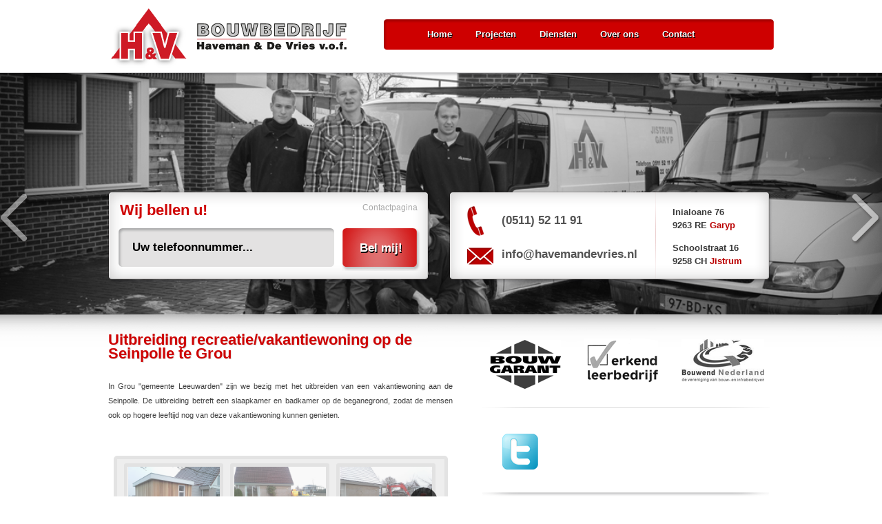

--- FILE ---
content_type: text/html; charset=UTF-8
request_url: http://www.havemandevries.nl/uitbreiding-recreatie-vakantiewoning-op-de-seinpolle-te-grou.html
body_size: 3904
content:
<!DOCTYPE html>
<html xmlns:og="http://ogp.me/ns#" xmlns:fb="http://www.facebook.com/2008/fbml">
    <head>
        <meta http-equiv="Content-Type" content="text/html; charset=utf-8" />
        		<meta property="og:site_name" content="Bouwbedrijf Haveman &amp; De Vries v.o.f." />

	<!-- Set the viewport width to device width for mobile -->
	<meta name="viewport" content="width=device-width" />
	<meta name="robots" content="index, follow" />

	<meta name="keywords" content="" />
	<meta name="description" content="" />
        <title>Bouwbedrijf Haveman &amp; De Vries v.o.f.</title>
        		<link href="/bundles/havemandevries/css/jquery.thumbnailScroller.css" rel="stylesheet" type="text/css" media="screen" />
	<link href="/bundles/krcms/css/foundation.css" rel="stylesheet" type="text/css" media="all" />
	<link href="/bundles/havemandevries/css/app.css" rel="stylesheet" type="text/css" media="all" />
	<link href="/bundles/havemandevries/css/supersized.css" rel="stylesheet" type="text/css" media="screen" />
	<link href="/bundles/havemandevries/css/supersized.shutter.css" rel="stylesheet" type="text/css" media="screen" />
	<link href="/bundles/krcms/css/jquery.fancybox-1.3.4.css" rel="stylesheet" type="text/css" media="screen" />
	
	<!--[if lt IE 9]>
		<link rel="stylesheet" href="/bundles/krcms/css/ie.css">
	<![endif]-->


	<!-- IE Fix for HTML5 Tags -->

	<!--[if lt IE 9]>
		<script src="http://html5shiv.googlecode.com/svn/trunk/html5.js"></script>
	<![endif]-->

			
<script type="text/javascript">
	var _gaq = _gaq || [];
	_gaq.push(['_setAccount', 'UA-28864751-1']);
	_gaq.push(['_trackPageview']);
	(function() {
		var ga = document.createElement('script'); ga.type = 'text/javascript'; ga.async = true;
		ga.src = ('https:' == document.location.protocol ? 'https://ssl' : 'http://www') + '.google-analytics.com/ga.js';
		var s = document.getElementsByTagName('script')[0];
		s.parentNode.insertBefore(ga, s);
	})();
</script>
        <link rel="shortcut icon" href="/favicon.ico" />
    </head>
    <body>
        	<!--  / wrapper \ -->
	<div id="wrapper">

		<!--  / main container \ -->
		<div id="mainCntr">

			<!--  / header container \ -->
			<div id="headerCntr">
				<div id="headerCen">

					<a class="logo" href="/">Bouwbedrijf Haveman &amp; De Vries</a>

					<!--  / menu box \ -->
					<div class="menuBox">
						 

<ul><li><a href="/">Home</a></li><li><a href="/projecten">Projecten</a></li><li><a href="/diensten">Diensten</a></li><li><a href="/over-ons">Over ons</a></li><li><a href="/contact">Contact</a></li></ul>					</div>
					<!--  \ menu box / -->

				</div>
			</div>
			<!--  \ header container / -->

			<!--  / banner container \ -->
			<div id="bannerCntr">

				<a id="prevslide" class="load-item"><img src="/bundles/havemandevries/images/prev-bg.png" alt="" /></a>

				<a id="nextslide" class="load-item"><img src="/bundles/havemandevries/images/next-bg.png" alt="" /></a>

				<span class="leftside">&nbsp;</span>

				<span class="rightside">&nbsp;</span>

				<div id="banner">

					<div id="bannerCen">

						<!--  / bellen box \ -->
						<div class="bellenBox">

							<h2>Wij bellen u!</h2>

							<a class="link" href="/contact">Contactpagina</a>

							<div class="clear"></div>

							<form action="/" id="bel_me_terug">
								<fieldset>

									<p>
										<input type="text" onblur="if (this.value == '') {this.value = 'Uw telefoonnummer...';}" onfocus="if(this.value == 'Uw telefoonnummer...') {this.value = '';}" value="Uw telefoonnummer..." class="field" id="phone_number" />

										<input type="submit" class="btn" value="Bel mij!"  />
									</p>

								</fieldset>
							</form>

						</div>
						<!--  \ bellen box / -->

						<!--  / contact box \ -->
						<div class="contactBox">

							<div class="left">

								<ul>
									<li>(0511) 52 11 91</li>
									<li class="mail"><a href="mailto:info@havemandevries.nl">info@havemandevries.nl</a></li>

								</ul>

							</div>

							<div class="right">

								<address>
									Inialoane 76<br />
									9263 RE <a href="/contact">Garyp</a>
								</address>

								<address class="gap">
									Schoolstraat 16<br />
									9258 CH <a href="/contact">Jistrum</a>
								</address>

							</div>

						</div>
						<!--  \ contact box / -->

					</div>

				</div>

			</div>
			<!--  \ banner container / -->

			<!--  / content container \ -->
			<div id="contentCntr">
				<div id="contentcen">
					<div id="contentmid">
																										
						<!--  / left container \ -->
						<div id="leftCntr">

								<!--  / text box \ -->
	<div class="textBox">

		<h2>Uitbreiding recreatie/vakantiewoning op de Seinpolle te Grou</h2>

		<p>
	In Grou &quot;gemeente Leeuwarden&quot; zijn we bezig met het uitbreiden van een vakantiewoning aan de Seinpolle. De uitbreiding betreft een slaapkamer en badkamer op de beganegrond, zodat de mensen ook op hogere leeftijd nog van deze vakantiewoning kunnen genieten.</p>

								<div id="tS2" class="jThumbnailScroller">
				<div class="jTscrollerContainer">
					<div class="jTscroller">
												<a rel="fancybox_gallery" href="/userfiles/images/Projecten/Alewijnse/1(1).jpg" title=""><img src="/userfiles/images/Projecten/Alewijnse/1(1).jpg" alt="" /></a>
												<a rel="fancybox_gallery" href="/userfiles/images/Projecten/Alewijnse/1.jpg" title=""><img src="/userfiles/images/Projecten/Alewijnse/1.jpg" alt="" /></a>
												<a rel="fancybox_gallery" href="/userfiles/images/Projecten/Alewijnse/3.jpg" title=""><img src="/userfiles/images/Projecten/Alewijnse/3.jpg" alt="" /></a>
												<a rel="fancybox_gallery" href="/userfiles/images/Projecten/Alewijnse/4.jpg" title=""><img src="/userfiles/images/Projecten/Alewijnse/4.jpg" alt="" /></a>
												<a rel="fancybox_gallery" href="/userfiles/images/Projecten/Alewijnse/5.jpg" title=""><img src="/userfiles/images/Projecten/Alewijnse/5.jpg" alt="" /></a>
												<a rel="fancybox_gallery" href="/userfiles/images/Projecten/Alewijnse/6.jpg" title=""><img src="/userfiles/images/Projecten/Alewijnse/6.jpg" alt="" /></a>
												<a rel="fancybox_gallery" href="/userfiles/images/Projecten/Alewijnse/7.jpg" title=""><img src="/userfiles/images/Projecten/Alewijnse/7.jpg" alt="" /></a>
												<a rel="fancybox_gallery" href="/userfiles/images/Projecten/Alewijnse/8.jpg" title=""><img src="/userfiles/images/Projecten/Alewijnse/8.jpg" alt="" /></a>
												<a rel="fancybox_gallery" href="/userfiles/images/Projecten/Alewijnse/9.jpg" title=""><img src="/userfiles/images/Projecten/Alewijnse/9.jpg" alt="" /></a>
												<a rel="fancybox_gallery" href="/userfiles/images/Projecten/Alewijnse/10.jpg" title=""><img src="/userfiles/images/Projecten/Alewijnse/10.jpg" alt="" /></a>
												<a rel="fancybox_gallery" href="/userfiles/images/Projecten/Alewijnse/11.jpg" title=""><img src="/userfiles/images/Projecten/Alewijnse/11.jpg" alt="" /></a>
												<a rel="fancybox_gallery" href="/userfiles/images/Projecten/Alewijnse/12.jpg" title=""><img src="/userfiles/images/Projecten/Alewijnse/12.jpg" alt="" /></a>
												<a rel="fancybox_gallery" href="/userfiles/images/Projecten/Alewijnse/13.jpg" title=""><img src="/userfiles/images/Projecten/Alewijnse/13.jpg" alt="" /></a>
												<a rel="fancybox_gallery" href="/userfiles/images/Projecten/Alewijnse/14.jpg" title=""><img src="/userfiles/images/Projecten/Alewijnse/14.jpg" alt="" /></a>
												<a rel="fancybox_gallery" href="/userfiles/images/Projecten/Alewijnse/2(1).jpg" title=""><img src="/userfiles/images/Projecten/Alewijnse/2(1).jpg" alt="" /></a>
											</div>
				</div>
				<a href="#" class="jTscrollerPrevButton"></a>
				<a href="#" class="jTscrollerNextButton"></a>
			</div>
						</div>
	<!--  \ text box / -->

	<iframe src="http://www.facebook.com/plugins/like.php?locale=nl_NL&href=http://www.havemandevries.nl/uitbreiding-recreatie-vakantiewoning-op-de-seinpolle-te-grou.html" scrolling="no" frameborder="0" style="border:none; width:450px; bottom: 5px; height: 30px; left: 160px; position: absolute;"></iframe>
	
						</div>
						<!--  \ left container / -->

						<!--  / right container \ -->
						<div id="rightCntr">

							<!--  / brands box \ -->
							<div class="brandsBox">

								<ul>
									<li><a href="http://www.bouwgarant.nl/">Bouw Garant</a></li>
									<li class="second"><a href="http://www.fundeon.nl/">erkend</a></li>
									<li class="third last"><a href="http://www.bouwendnederland.nl">Bouwend Nederland</a></li>
								</ul>

							</div>
							<!--  \ brands box / -->

							<!--  / social box \ -->
								<div class="socialBox">
	<div class="left">
		<a href="http://twitter.com/havemandevries">
			<img alt="" src="/bundles/havemandevries/images/tweet-img.png">
		</a>
	</div>
	<div class="right">
			</div>
</div>							<!--  \ social box / -->

						</div>
						<!--  \ right container / -->

					</div>
					<div class="clear"></div>
				</div>
			</div>
			<!--  \ content container / -->

		</div>
		<!--  \ main container / -->

	</div>
	<!--  \ wrapper / -->

	<!--  / footer container \ -->
	<div id="footerCntr">

		<!--  / footer box \ -->
		<div class="footerBox">

			<div class="left">

				<ul>
					<li><a href="http://twitter.com/havemandevries"><img src="/bundles/havemandevries/images/tweet-img1.png" alt="Twitter" /></a></li>
									</ul>

				<p>Copyright 2012 Bouwbedrijf Haveman &amp; De Vries v.o.f. Alle rechten voorbehouden.</p>

			</div>

			<a href="http://www.kr-solutions.nl/" class="link">K&amp;R Solutions</a>

		</div>
		<!--  \ footer box / -->

	</div>
	<!--  \ footer container / -->

	<!--  / modal container \ -->
	<div id="myModal" class="reveal-modal">
		 <h2>Bel me terug ...</h2>

Heeft u vragen of wilt u graag een afspraak maken?
Vul dan uw gegevens in en geef aan op welke dag u terug gebeld wilt worden.
Wij bellen u dan op de door u aangegeven dag terug om u van de gewenste informatie te voorzien.

<form action="" method="post"  id="contact_me_form">
	<fieldset>
		
		<div class="form_field">
		<label for="ContactMe_name" class=" required">Naam:</label><input type="text" id="ContactMe_name" name="ContactMe[name]" required="required" maxlength="255" />
		</div>
		<div class="form_field">
		<label for="ContactMe_phone" class=" required">Telefoon:</label><input type="text" id="ContactMe_phone" name="ContactMe[phone]" required="required" maxlength="20" />
		</div>
		<div class="form_field">
		<label for="ContactMe_day" class=" required">Dag:</label><select id="ContactMe_day" name="ContactMe[day]" required="required"><option value="0">Zo snel mogelijk</option><option value="1">Maandag</option><option value="2">Dinsdag</option><option value="3">Woensdag</option><option value="4">Donderdag</option><option value="5">Vrijdag</option><option value="6">Zaterdag</option><option value="7">Zondag</option></select>
		</div>
		<div class="form_field">
		<label for="ContactMe_content" class=" required">Waar wilt u over terug gebeldt worden?:</label><textarea id="ContactMe_content" name="ContactMe[content]" required="required"></textarea>
		</div>
	</fieldset>
	<input type="hidden" id="ContactMe__token" name="ContactMe[_token]" value="e06000c9186892ceac92de75ddb1abdc7069b4cc" />
	<input type="submit" class="nice medium radius red button" value="Bel me terug" />
</form>		 <a class="close-reveal-modal">&#215;</a>
	</div>
	<!--  \ modal container / -->
        	<script type="text/javascript" src="/bundles/krcms/js/jquery-1.6.4.min.js"></script>
<script type="text/javascript" src="/bundles/havemandevries/js/app.js"></script>
<script type="text/javascript" src="/bundles/krcms/js/foundation.js"></script>
<script type="text/javascript" src="/bundles/havemandevries/js/jquery-ui-1.8.13.custom.min.js"></script>
<script type="text/javascript" src="/bundles/havemandevries/js/supersized.3.2.4.js"></script>
<script type="text/javascript" src="/bundles/havemandevries/js/supersized.shutter.js"></script>
<script type="text/javascript" src="/bundles/krcms/js/jquery.fancybox-1.3.4.pack.js"></script>

<script type="text/javascript">
	jQuery(function($){

		$.supersized({

			// Functionality
			slide_interval          :   3000,		// Length between transitions
			transition              :   1, 			// 0-None, 1-Fade, 2-Slide Top, 3-Slide Right, 4-Slide Bottom, 5-Slide Left, 6-Carousel Right, 7-Carousel Left
			transition_speed		:	700,		// Speed of transition

			// Components
			slide_links				:	'blank',	// Individual links for each slide (Options: false, 'number', 'name', 'blank')
			slides 					:  	[			// Slideshow Images
												{image : '/bundles/havemandevries/images/header1.png', title : '', thumb : '' },
												{image : '/bundles/havemandevries/images/header2.png', title : '', thumb : '' },
												{image : '/bundles/havemandevries/images/header3.png', title : '', thumb : '' }
//												{image : '/bundles/havemandevries/images/banner-img.jpg', title : '', thumb : '' },
//												{image : '/bundles/havemandevries/images/banner-img1.png', title : '', thumb : '' }
										]

		});
	});
</script>
<script type="text/javascript" src="/bundles/havemandevries/js/jquery.thumbnailScroller.js"></script>
<script type="text/javascript" src="http://maps.googleapis.com/maps/api/js?sensor=false"></script>
<script type="text/javascript">
	var map;
	function initialize() {
		centerlatLng = new google.maps.LatLng(53.191508,6.020465);
		latLng = new google.maps.LatLng(53.16279, 5.974631);
		latLng2 = new google.maps.LatLng(53.212441, 6.06564);
		var myOptions = {
			zoom: 11,
			center: centerlatLng,
			mapTypeId: google.maps.MapTypeId.ROADMAP
		};
		map = new google.maps.Map(document.getElementById('map_canvas'), myOptions);
		var marker = new google.maps.Marker({
			position: latLng,
			map: map,
			title:"Bouwbedrijf Haveman & De Vries v.o.f., Garyp"
		});
		var marker2 = new google.maps.Marker({
			position: latLng2,
			map: map,
			title:"Bouwbedrijf Haveman & De Vries v.o.f., Jistrum"
		});
	}

	google.maps.event.addDomListener(window, 'load', initialize);
</script>

    </body>
</html>

--- FILE ---
content_type: text/css
request_url: http://www.havemandevries.nl/bundles/havemandevries/css/jquery.thumbnailScroller.css
body_size: 770
content:
@charset "utf-8";
/*
Thumbnail scroller jQuery plugin
scrollers styling
*/
.jThumbnailScroller{position:relative; width: 95%; height:122px; margin:160px auto 0 auto; border:5px solid #e3e3e3; background:#eee; padding:0; overflow:hidden; -moz-border-radius:5px; -webkit-border-radius:5px; border-radius:5px;}
.jThumbnailScroller .jTscrollerContainer{position:absolute;}
.jThumbnailScroller .jTscroller{position:relative; height:100%; margin:0; left:0; top:0; display:inline-block; *display:inline;}
.jThumbnailScroller .jTscrollerNextButton,.jThumbnailScroller .jTscrollerPrevButton{position:absolute; display:block; width:40px; height:40px; -moz-border-radius:20px; -webkit-border-radius:20px; border-radius:20px; opacity:0.7;}
.jThumbnailScroller .jTscrollerNextButton{background:#000 url(../images/nextArrow.png) center center;}
.jThumbnailScroller .jTscrollerPrevButton{background:#000 url(../images/prevArrow.png) center center;}
.jThumbnailScroller .jTscrollerNextButton:hover,.jThumbnailScroller .jTscrollerPrevButton:hover{background-color:#d56916; opacity:1;}
.jThumbnailScroller .jTscroller a{display:block; float:left; border:5px solid #ddd; margin:6px 10px 6px 0; background:#fff; -moz-border-radius:3px; -webkit-border-radius:3px; border-radius:3px;}
.jThumbnailScroller .jTscroller a:hover{border-color:#fff;}
.jThumbnailScroller .jTscroller a:first-child{margin-left:10px;}
.jThumbnailScroller .jTscroller a img{border:none; max-height: 100px; max-width: 200px;}
/* different styled scrollers */
/* liquid width scroller */
.jThumbnailScroller#tS1{width:95%;}
.jThumbnailScroller#tS2{margin:30px auto;}
.jThumbnailScroller#tS2 .jTscroller a{opacity:0.7;}
.jThumbnailScroller#tS2 .jTscroller a:hover{opacity:1;}
.jThumbnailScroller#tS2 .jTscrollerNextButton{margin:-20px 10px 0 10px; right:0; top:50%;}
.jThumbnailScroller#tS2 .jTscrollerPrevButton{margin:-20px 10px 0 10px; left:0; top:50%;}
/* a vertical scroller */
.jThumbnailScroller#tS3{position:absolute; left:40px; top:322px; width:122px; height:400px; margin:0; background:#eee;}
.jThumbnailScroller#tS3 .jTscroller{height:auto; margin-bottom:40px;}
.jThumbnailScroller#tS3 .jTscroller a{display:block; margin:0 6px 10px 6px; width:100px; overflow:hidden; opacity:0.7;}
.jThumbnailScroller#tS3 .jTscroller a:hover{opacity:1;}
.jThumbnailScroller#tS3 .jTscroller a:first-child{margin-top:50px;}
.jThumbnailScroller#tS3 .jTscrollerNextButton{margin:10px 0 10px -20px; bottom:0; left:50%; -moz-transform:rotate(90deg); -webkit-transform:rotate(90deg); -o-transform:rotate(90deg); -ms-transform:rotate(90deg);}
.jThumbnailScroller#tS3 .jTscrollerPrevButton{margin:10px 0 10px -20px; top:0; left:50%; -moz-transform:rotate(90deg); -webkit-transform:rotate(90deg); -o-transform:rotate(90deg); -ms-transform:rotate(90deg);}

--- FILE ---
content_type: text/css
request_url: http://www.havemandevries.nl/bundles/havemandevries/css/app.css
body_size: 1976
content:
/* ################################################## */
/* Made by: www.DIRECT BASING.com     */
/* Semantisch correcte xHTML Basing     */
/* ################################################## */

/* ### general ### */
* { padding: 0px; margin: 0px; }
html, body { font-family: Arial; height: 100%; font-size: 12px; color: #8c806e; }
input, select, textarea { font-family: Arial; font-size: 12px; color: #8c806e; }
body { background: #fff; min-width: 960px; }
img { border: 0px; display: block; }
a, input { outline: none; }
ul, li, p { margin: 0; }

/* ### global classes ### */
.clear { clear: both; height: 0px; overflow: hidden; }

/* ### wrapper ### */
#wrapper { position: relative; display: block; width: 100%; min-height: 100%; }

/* ### main container ### */
#mainCntr { margin: 0 auto; width: 100%; }

	/* ### header container ### */
	#headerCntr { overflow: hidden; width: 100%; background: url('../images/header-bg.png') repeat-x; }
	#headerCntr #headerCen { position: relative; overflow: hidden; width: 966px; margin: 0 auto; height: 111px; }
	#headerCntr a.logo { position: absolute; top: 12px; left: 4px; display: block; width: 342px; height: 86px; text-indent: -9999px; background: url('../images/logo.png') no-repeat; }
	
		/* ### menu box ### */
		.menuBox { position: absolute; top: 28px; right: 0px; width: 566px; height: 44px; background: url('../images/menu-bg.png') left top no-repeat; }
		.menuBox ul { padding-left: 46px; list-style: none; }
		.menuBox li { padding: 0 12px; float: left; font-size: 13px; font-weight: bold; line-height: 44px; }
		.menuBox li a { padding: 0 5px; text-shadow: 1px 1px #000; display: block; text-decoration: none; color: #fff; }
		.menuBox li a:hover, .menuBox li.active a { text-shadow: none; text-shadow: 1px 1px 10px #fff; background: url('../images/menu-bullet.png') center bottom no-repeat; }

	/* ### banner container ### */
	#bannerCntr { overflow: hidden; width: 100%; margin-top: -5px; position: relative; }
	#bannerCntr #bannerCen { overflow: hidden; position: relative; width: 966px; height: 375px; margin: 0 auto; }
	#bannerCntr .leftside { width: 576px; height: 379px; position: absolute; top: -5px; left: 0; background: url('../images/banner-left.png') left top no-repeat; }
	#bannerCntr .rightside { width: 576px; height: 379px; position: absolute; top: -5px; right: 0; background: url('../images/banner-right.png') left top no-repeat; }
	
		/* ### bellen box ### */
		.bellenBox { padding: 15px 10px 0 15px; overflow: hidden; height: 118px; width: 450px; position: absolute; left: 0; bottom: 70px; background: url('../images/bellen-bg.png') left top no-repeat; }
		.bellenBox h2 { padding-left: 2px; float: left; font-size: 22px; line-height: 24px; color: #cf0404; }
		.bellenBox .link { margin-right: 16px; float: right; text-decoration: none; line-height: 16px; color: #a8a8a8; }
		.bellenBox .link:hover { text-decoration: underline; }
		.bellenBox fieldset { padding-top: 10px; border: 0; margin: 5px 0 0; padding: 0; }
		.bellenBox p { width: 100%; float: left; overflow: hidden; }
		.bellenBox .field { padding: 5px 20px; width: 273px; font-size: 17px; line-height: 40px; font-weight: bold; color: #000; height: 46px; border: 0; float: left; background: url('../images/input-bg.png') left top no-repeat; }
		.bellenBox .btn { padding-bottom: 4px; margin-left: 11px; width: 114px; font-weight: bold; font-size: 17px; color: #fff; text-shadow: 1px 2px #000; height: 62px; border: 0; cursor: pointer; float: left; background: url('../images/btn.png') left top no-repeat; }
		.bellenBox .btn:hover { background-position: 0 -62px; }
		
		/* ### contact box ### */
		.contactBox { padding: 0 10px 0 18px; overflow: hidden; height: 133px; width: 441px; position: absolute; right: 2px; bottom: 70px; background: url('../images/bellen-bg.png') left top no-repeat; }
		.contactBox .left { padding: 20px 0 0 8px; float: left; width: 274px; height: 118px; background: url('../images/line-bg.png') right top no-repeat; }
		.contactBox .right { padding: 20px 0 0 24px; float: left; width: 131px; }
		.contactBox ul { list-style: none; list-style-type: none; margin: 0; }
		.contactBox li { padding: 0 0 5px 50px; float: left; width: 100%; line-height: 44px; font-size: 17px; color: #545454; font-weight: bold; background: url('../images/phone-bg.png') left top no-repeat; }
		.contactBox li a { text-decoration: none; color: #545454; }
		.contactBox li a:hover { text-decoration: underline; }
		.contactBox li.mail { background: url('../images/mail-bg.png') left center no-repeat; }
		.contactBox address { font-style: normal; font-weight: bold; font-size: 13px; line-height: 19px; color: #3b3b3b; }
		.contactBox address a { text-decoration: none; color: #ba0000; }
		.contactBox address a:hover { text-decoration: underline; }
		.contactBox address.gap { padding-top: 14px; }

	/* ### content container ### */
	#contentCntr { overflow: hidden; width: 100%; background: url('../images/contant-bg.jpg') repeat-x; }
	#contentCntr #contentcen { overflow: hidden; width: 100%; background: url('../images/con-center1.jpg') center top no-repeat; }
	#contentCntr #contentmid { padding-bottom: 37px; min-height: 345px; overflow: hidden; margin: 0 auto; width: 966px; background: url('../images/con-center.jpg') center top no-repeat; }
	
		/* ### left container ### */
		#leftCntr { padding-top: 27px; float: left; width: 538px; }

			/* ### project box ### */
			.projectBox h2 { padding-bottom: 18px; font-size: 26px; line-height: 20px; text-shadow: 1px 1px #dfdfdf; color: #ce0101; }
			.projectBox h3 { padding-top: 18px; font-size: 18px; line-height: 20px; text-shadow: 1px 1px #dfdfdf; color: #ce0101; }
			.projectBox img.project_thumb { float: right; margin: 10px; max-height: 170px; max-width: 170px; }
			.projectBox .read_more img { float: left; margin: 10px; }
			.projectBox .read_more { font-size: 1.8em; font-weight: normal; color: #CE0101; line-height: 48px; text-decoration: none; }

			/* ### text box ### */
			.textBox { width: 500px; overflow: hidden; }
			.textBox h2 { padding-bottom: 18px; font-size: 22px; line-height: 20px; text-shadow: 1px 1px #dfdfdf; color: #ce0101; }
			.textBox p { padding-bottom: 18px; font-family: Verdana, Arial; text-align: justify;  font-size: 11px; line-height: 21px; color: #3e3e3e; }
			.textBox img { margin-left: 1px; }
			
		/* ### right container ### */
		#rightCntr { padding-top: 35px; float: right; width: 423px; }
		
			/* ### brands box ### */
			.brandsBox { padding-bottom: 28px;	 width: 417px; float: left; background: url('../images/brands-bg.png') center  bottom no-repeat; }
			.brandsBox ul { list-style: none; list-style-type: none; }
			.brandsBox li { padding-right: 34px; float: left; text-indent: -9999px; display: block; }
			.brandsBox li a { width: 114px; display: block; height: 73px; background: url('../images/brands-img.png') left top no-repeat; }
			.brandsBox .last { padding-right: 0; } 
			.brandsBox li a:hover { background-position: 0 -73px; }
			.brandsBox .second a { width: 107px; background: url('../images/brands-img1.png') left top no-repeat; }
			.brandsBox .third a { width: 121px; background: url('../images/brands-img2.png') left top no-repeat;}

			/* ### social box ### */
			.socialBox { padding: 30px 0 39px 29px; width: 417px; float: left; background: url('../images/social-bg.png') left bottom no-repeat; }
			.socialBox .left { padding-top: 7px; float: left; width: 54px; } 
			.socialBox .right { padding-left: 24px; float: left; width: 300px; } 
			.socialBox p { font-size: 13px; line-height: 21px; font-weight: bold; color: #3e3e3e; } 
			.socialBox p a { text-decoration: none; color: #ba0000; } 
			.socialBox p a:hover { text-decoration: underline; }
		
	/* ### footer container ### */
	#footerCntr { overflow: hidden; width: 100%; height: 70px; margin-bottom: -70px; position: relative; background: #535353 url('../images/footer-bg.jpg') repeat-x; }

			/* ### footer box ### */
			.footerBox { padding: 17px 12px 0 0; width: 953px; min-height: 53px; margin: 0 auto; }
			.footerBox .left { float: left; width: 500px; }
			.footerBox ul { padding-right: 13px; float: left; list-style: none; list-style-type: none; }
			.footerBox li { padding-right: 5px; float: left; }
			.footerBox p { font-size: 11px; line-height: 20px; font-family: Verdana, Arial; color: #fff; }
			.footerBox .link { text-decoration: none; float: right; font-size: 11px; font-family: Verdana, Arial; font-weight: normal; line-height: 20px; color: #fff; }
			.footerBox .link:hover { text-decoration: underline; }


--- FILE ---
content_type: text/css
request_url: http://www.havemandevries.nl/bundles/havemandevries/css/supersized.css
body_size: 747
content:
/*

	Supersized - Fullscreen Slideshow jQuery Plugin
	Version : 3.2.4
	Site	: www.buildinternet.com/project/supersized
	
	Author	: Sam Dunn
	Company : One Mighty Roar (www.onemightyroar.com)
	License : MIT License / GPL License
	
*/

	ul#demo-block{ margin:0 15px 15px 15px; }
	ul#demo-block li{ margin:0 0 10px 0; padding:10px; display:inline; float:left; clear:both; color:#aaa; background:url('img/bg-black.png'); font:11px Helvetica, Arial, sans-serif; }
	ul#demo-block li a{ color:#eee; font-weight:bold; }
	
	#banner { position: relative; height: 350px; }
	
	#supersized {  display:block; position: static; left:0; top:0; overflow:hidden; z-index:-999; margin: 0; }
	#supersized img { width:auto; height:375px; position:relative; display:none; outline:none; border:none; }
	#supersized.speed img { -ms-interpolation-mode:nearest-neighbor; image-rendering: -moz-crisp-edges; }	/*Speed*/
	#supersized.quality img { -ms-interpolation-mode:bicubic; image-rendering: optimizeQuality; }			/*Quality*/
	
	#supersized li { display:block; list-style:none; z-index:-30; position: absolute; overflow:hidden; top:0; left:0; width:100%; height:100%; background:#111; }
	#supersized a { width:100%; height:100%; display:block; }
	#supersized li.prevslide { z-index:-20; }
	#supersized li.activeslide { z-index:-10; }
	#supersized li.image-loading { background:#111 url(../images/progress.gif) no-repeat center center; width:100%; height:100%; }
	#supersized li.image-loading img{ visibility:hidden; }
	#supersized li.prevslide img, #supersized li.activeslide img{ top: 0!important;  display:inline; }

--- FILE ---
content_type: text/css
request_url: http://www.havemandevries.nl/bundles/havemandevries/css/supersized.shutter.css
body_size: 817
content:
	/*
	
	Supersized - Fullscreen Slideshow jQuery Plugin
	Version : 3.2.5
	Site	: www.buildinternet.com/project/supersized
	
	Theme 	: Shutter 1.1
	Author	: Sam Dunn
	Company : One Mighty Roar (www.onemightyroar.com)
	License : MIT License / GPL License
	
	*/
	
	/* Controls Bar
	----------------------------*/
	#controls-wrapper { margin:0 auto; height:42px; width:100%; bottom:0px; left:0; z-index:4; background:url(../img/nav-bg.png) repeat-x; position:fixed; }
	#controls { overflow:hidden; height:100%; position:relative; text-align:left; z-index:5; }
	#slidecounter { float:left; color:#999; font:14px "Helvetica Neue", Helvetica, Arial, sans-serif; text-shadow:#000 0 -1px 0; margin:0px 10px 0 15px; line-height:42px; }
	#slidecaption { overflow:hidden; float:left; color:#FFF; font:400 14px "Helvetica Neue", Helvetica, Arial, sans-serif; text-shadow:#000 1px 1px 2px; margin:0 20px 0 0; line-height:42px; }
	
	#prevslide, #nextslide{ position:absolute; height:75px; width:45px; top:50%; z-index: 999; margin-top: 0; opacity:0.6; }
	#prevslide{ left: 0px;}
	#nextslide{ right:-0px; }
	#prevslide:active, #nextslide:active{ margin-top:0; }
	#prevslide:hover, #nextslide:hover{ cursor:pointer; }
	
	ul#slide-list{ padding:15px 0; float:left; position:absolute; left:50%; }
	ul#slide-list li{ list-style:none; width:12px; height:12px; float:left; margin:0 5px 0 0; }
	ul#slide-list li.current-slide a, ul#slide-list li.current-slide a:hover{ background-position:0 0px; }
	ul#slide-list li a{ display:block; width:12px; height:12px; background:url('../img/nav-dot.png') no-repeat 0 -24px; }
	ul#slide-list li a:hover{ background-position:0 -12px; cursor:pointer; }
	
	#tray-button{ float:right; margin-top:1px; border-left:1px solid #333; background:url('../img/bg-hover.png') repeat-x 0 44px; }
	#tray-button:hover{ background-position:0 1px; cursor:pointer; }
	

	


--- FILE ---
content_type: text/javascript
request_url: http://www.havemandevries.nl/bundles/havemandevries/js/app.js
body_size: 918
content:
/* Foundation v2.1.1 http://foundation.zurb.com */
$(document).ready(function() {

	/* Use this js doc for all application specific JS */

	/* TABS --------------------------------- */
	/* Remove if you don't need :) */
	
	var tabs = $('dl.tabs');
		tabsContent = $('ul.tabs-content')
	
	tabs.each(function(i) {
		//Get all tabs
		var tab = $(this).children('dd').children('a');
		tab.click(function(e) {
			
			//Get Location of tab's content
			var contentLocation = $(this).attr("href")
			contentLocation = contentLocation + "Tab";
			
			//Let go if not a hashed one
			if(contentLocation.charAt(0)=="#") {
			
				e.preventDefault();
			
				//Make Tab Active
				tab.removeClass('active');
				$(this).addClass('active');
				
				//Show Tab Content
				$(contentLocation).parent('.tabs-content').children('li').css({"display":"none"});
				$(contentLocation).css({"display":"block"});
				
			} 
		});
	});
	
	
	/* PLACEHOLDER FOR FORMS ------------- */
	/* Remove this and jquery.placeholder.min.js if you don't need :) */
	
	$('input, textarea').placeholder();
	
	
	/* DISABLED BUTTONS ------------- */
	/* Gives elements with a class of 'disabled' a return: false; */

	$('a[rel=fancybox_gallery]').fancybox({
		'transitionIn'	: 'elastic',
		'transitionOut'	: 'elastic',
		'speedIn'		: 600,
		'speedOut'		: 200,
		'overlayShow'	: false,
		'titlePosition'	: 'inside'
	});

	$(".jThumbnailScroller").thumbnailScroller({
		scrollerType:"clickButtons",
		scrollerOrientation:"vertical",
		scrollSpeed:2,
		scrollEasing:"easeOutCirc",
		scrollEasingAmount:800,
		acceleration:4,
		scrollSpeed:800,
		noScrollCenterSpace:10,
		autoScrolling:0,
		autoScrollingSpeed:2000,
		autoScrollingEasing:"easeInOutQuad",
		autoScrollingDelay:500
	});

	$('#bel_me_terug').submit(function() {
		$('#ContactMe_phone').val($('#phone_number').val());
		$('#myModal').reveal();
		return false;
	});
});